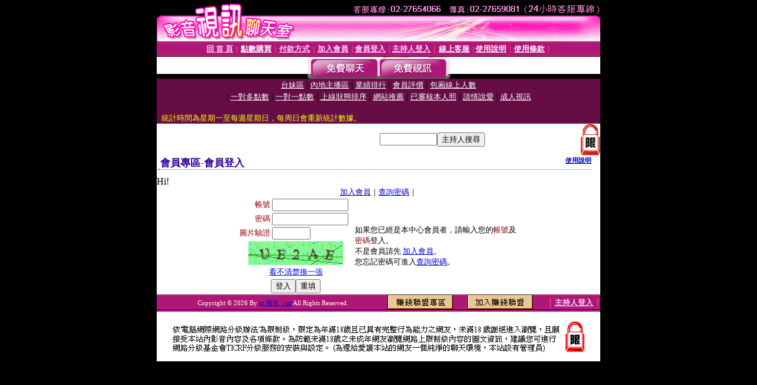

--- FILE ---
content_type: text/html; charset=Big5
request_url: http://www.av895.com/V4/?AID=226622&FID=1446889&WEBID=AVSHOW
body_size: 395
content:
<script>alert('請先登入會員才能進入主播包廂')</script><script>location.href = '/index.phtml?PUT=up_logon&FID=1446889';</script><form method='POST' action='https://fe454.com/GO/' name='forms' id='SSLforms'>
<input type='hidden' name='CONNECT_ID' value=''>
<input type='hidden' name='FID' value='1446889'>
<input type='hidden' name='SID' value='nqfa8ptfbbqt9f75497995071jhlikc5'>
<input type='hidden' name='AID' value='226622'>
<input type='hidden' name='LTYPE' value='U'>
<input type='hidden' name='WURL' value='http://www.av895.com'>
</FORM><script Language='JavaScript'>document.getElementById('SSLforms').submit();self.window.focus();</script>